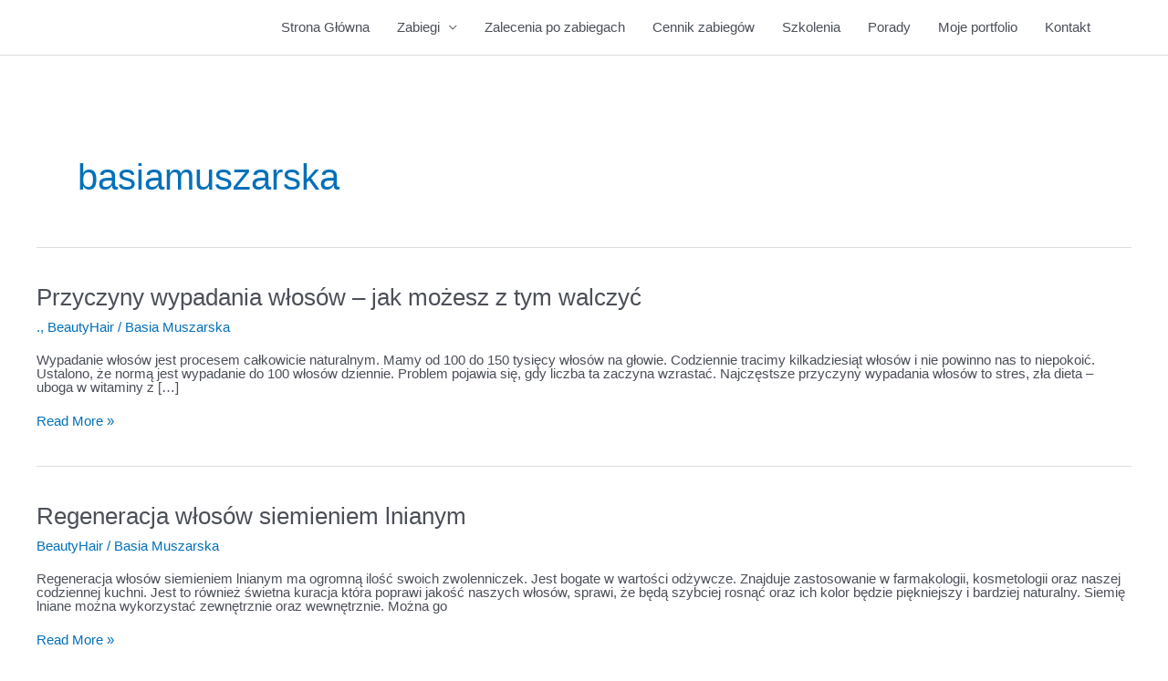

--- FILE ---
content_type: text/plain
request_url: https://www.google-analytics.com/j/collect?v=1&_v=j102&a=826612311&t=pageview&_s=1&dl=https%3A%2F%2Fbasiamuszarska.pl%2Fhome%2Cwitaj%2Fbasiamuszarska%2F&ul=en-us%40posix&dt=basiamuszarska%20-%20Nanoplastia%2C%20keratynowe%20prostowanie%20w%C5%82os%C3%B3w%20Gda%C5%84sk%2C%20Sopot%2C%20Gdynia.%20Tr%C3%B3jmiasto%20i%20okolice%20789022497&sr=1280x720&vp=1280x720&_u=YCDAgEABAAAAACAAI~&jid=1042140497&gjid=462617752&cid=462708566.1769911878&tid=UA-71013080-1&_gid=990009858.1769911879&_slc=1&gtm=45He61r1h1n81MJN5H4Zv78551288za200zd78551288&gcd=13l3l3l3l1l1&dma=0&tag_exp=103116026~103200004~104527906~104528501~104684208~104684211~115495939~115938466~115938468~116185181~116185182~116988316~117041588&z=1136461681
body_size: -451
content:
2,cG-Y1NE5S36PJ